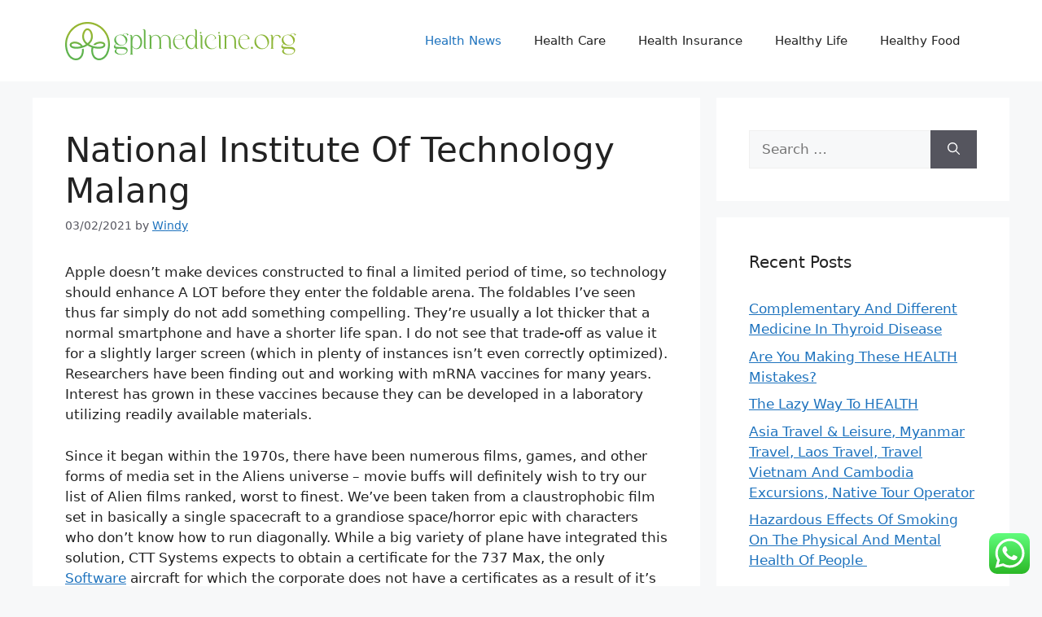

--- FILE ---
content_type: text/html; charset=UTF-8
request_url: https://gplmedicine.org/national-institute-of-technology-malang.html
body_size: 16646
content:
<!DOCTYPE html>
<html lang="en-US">
<head>
	<meta charset="UTF-8">
	<title>National Institute Of Technology Malang - GM</title>
<meta name="viewport" content="width=device-width, initial-scale=1"><meta name="dc.title" content="National Institute Of Technology Malang - GM">
<meta name="dc.description" content="Apple doesn&#039;t make devices constructed to final a limited period of time, so technology should enhance A LOT before they enter the foldable arena. The foldables I&#039;ve seen thus far simply do not add something compelling. They&#039;re usually a lot thicker that a normal smartphone and have a shorter life&hellip;">
<meta name="dc.relation" content="https://gplmedicine.org/national-institute-of-technology-malang.html">
<meta name="dc.source" content="https://gplmedicine.org">
<meta name="dc.language" content="en_US">
<meta name="description" content="Apple doesn&#039;t make devices constructed to final a limited period of time, so technology should enhance A LOT before they enter the foldable arena. The foldables I&#039;ve seen thus far simply do not add something compelling. They&#039;re usually a lot thicker that a normal smartphone and have a shorter life&hellip;">
<meta name="robots" content="index, follow, max-snippet:-1, max-image-preview:large, max-video-preview:-1">
<link rel="canonical" href="https://gplmedicine.org/national-institute-of-technology-malang.html">
<meta property="og:url" content="https://gplmedicine.org/national-institute-of-technology-malang.html">
<meta property="og:site_name" content="GM">
<meta property="og:locale" content="en_US">
<meta property="og:type" content="article">
<meta property="article:author" content="">
<meta property="article:publisher" content="">
<meta property="article:section" content="Health News">
<meta property="article:tag" content="institute">
<meta property="article:tag" content="malang">
<meta property="article:tag" content="national">
<meta property="article:tag" content="technology">
<meta property="og:title" content="National Institute Of Technology Malang - GM">
<meta property="og:description" content="Apple doesn&#039;t make devices constructed to final a limited period of time, so technology should enhance A LOT before they enter the foldable arena. The foldables I&#039;ve seen thus far simply do not add something compelling. They&#039;re usually a lot thicker that a normal smartphone and have a shorter life&hellip;">
<meta property="fb:pages" content="">
<meta property="fb:admins" content="">
<meta property="fb:app_id" content="">
<meta name="twitter:card" content="summary">
<meta name="twitter:site" content="">
<meta name="twitter:creator" content="">
<meta name="twitter:title" content="National Institute Of Technology Malang - GM">
<meta name="twitter:description" content="Apple doesn&#039;t make devices constructed to final a limited period of time, so technology should enhance A LOT before they enter the foldable arena. The foldables I&#039;ve seen thus far simply do not add something compelling. They&#039;re usually a lot thicker that a normal smartphone and have a shorter life&hellip;">
<link rel="alternate" type="application/rss+xml" title="GM &raquo; Feed" href="https://gplmedicine.org/feed" />
<link rel="alternate" title="oEmbed (JSON)" type="application/json+oembed" href="https://gplmedicine.org/wp-json/oembed/1.0/embed?url=https%3A%2F%2Fgplmedicine.org%2Fnational-institute-of-technology-malang.html" />
<link rel="alternate" title="oEmbed (XML)" type="text/xml+oembed" href="https://gplmedicine.org/wp-json/oembed/1.0/embed?url=https%3A%2F%2Fgplmedicine.org%2Fnational-institute-of-technology-malang.html&#038;format=xml" />
<style id='wp-img-auto-sizes-contain-inline-css'>
img:is([sizes=auto i],[sizes^="auto," i]){contain-intrinsic-size:3000px 1500px}
/*# sourceURL=wp-img-auto-sizes-contain-inline-css */
</style>

<link rel='stylesheet' id='ht_ctc_main_css-css' href='https://gplmedicine.org/wp-content/plugins/click-to-chat-for-whatsapp/new/inc/assets/css/main.css?ver=4.36' media='all' />
<style id='wp-emoji-styles-inline-css'>

	img.wp-smiley, img.emoji {
		display: inline !important;
		border: none !important;
		box-shadow: none !important;
		height: 1em !important;
		width: 1em !important;
		margin: 0 0.07em !important;
		vertical-align: -0.1em !important;
		background: none !important;
		padding: 0 !important;
	}
/*# sourceURL=wp-emoji-styles-inline-css */
</style>
<link rel='stylesheet' id='wp-block-library-css' href='https://gplmedicine.org/wp-includes/css/dist/block-library/style.min.css?ver=6.9' media='all' />
<style id='global-styles-inline-css'>
:root{--wp--preset--aspect-ratio--square: 1;--wp--preset--aspect-ratio--4-3: 4/3;--wp--preset--aspect-ratio--3-4: 3/4;--wp--preset--aspect-ratio--3-2: 3/2;--wp--preset--aspect-ratio--2-3: 2/3;--wp--preset--aspect-ratio--16-9: 16/9;--wp--preset--aspect-ratio--9-16: 9/16;--wp--preset--color--black: #000000;--wp--preset--color--cyan-bluish-gray: #abb8c3;--wp--preset--color--white: #ffffff;--wp--preset--color--pale-pink: #f78da7;--wp--preset--color--vivid-red: #cf2e2e;--wp--preset--color--luminous-vivid-orange: #ff6900;--wp--preset--color--luminous-vivid-amber: #fcb900;--wp--preset--color--light-green-cyan: #7bdcb5;--wp--preset--color--vivid-green-cyan: #00d084;--wp--preset--color--pale-cyan-blue: #8ed1fc;--wp--preset--color--vivid-cyan-blue: #0693e3;--wp--preset--color--vivid-purple: #9b51e0;--wp--preset--color--contrast: var(--contrast);--wp--preset--color--contrast-2: var(--contrast-2);--wp--preset--color--contrast-3: var(--contrast-3);--wp--preset--color--base: var(--base);--wp--preset--color--base-2: var(--base-2);--wp--preset--color--base-3: var(--base-3);--wp--preset--color--accent: var(--accent);--wp--preset--gradient--vivid-cyan-blue-to-vivid-purple: linear-gradient(135deg,rgb(6,147,227) 0%,rgb(155,81,224) 100%);--wp--preset--gradient--light-green-cyan-to-vivid-green-cyan: linear-gradient(135deg,rgb(122,220,180) 0%,rgb(0,208,130) 100%);--wp--preset--gradient--luminous-vivid-amber-to-luminous-vivid-orange: linear-gradient(135deg,rgb(252,185,0) 0%,rgb(255,105,0) 100%);--wp--preset--gradient--luminous-vivid-orange-to-vivid-red: linear-gradient(135deg,rgb(255,105,0) 0%,rgb(207,46,46) 100%);--wp--preset--gradient--very-light-gray-to-cyan-bluish-gray: linear-gradient(135deg,rgb(238,238,238) 0%,rgb(169,184,195) 100%);--wp--preset--gradient--cool-to-warm-spectrum: linear-gradient(135deg,rgb(74,234,220) 0%,rgb(151,120,209) 20%,rgb(207,42,186) 40%,rgb(238,44,130) 60%,rgb(251,105,98) 80%,rgb(254,248,76) 100%);--wp--preset--gradient--blush-light-purple: linear-gradient(135deg,rgb(255,206,236) 0%,rgb(152,150,240) 100%);--wp--preset--gradient--blush-bordeaux: linear-gradient(135deg,rgb(254,205,165) 0%,rgb(254,45,45) 50%,rgb(107,0,62) 100%);--wp--preset--gradient--luminous-dusk: linear-gradient(135deg,rgb(255,203,112) 0%,rgb(199,81,192) 50%,rgb(65,88,208) 100%);--wp--preset--gradient--pale-ocean: linear-gradient(135deg,rgb(255,245,203) 0%,rgb(182,227,212) 50%,rgb(51,167,181) 100%);--wp--preset--gradient--electric-grass: linear-gradient(135deg,rgb(202,248,128) 0%,rgb(113,206,126) 100%);--wp--preset--gradient--midnight: linear-gradient(135deg,rgb(2,3,129) 0%,rgb(40,116,252) 100%);--wp--preset--font-size--small: 13px;--wp--preset--font-size--medium: 20px;--wp--preset--font-size--large: 36px;--wp--preset--font-size--x-large: 42px;--wp--preset--spacing--20: 0.44rem;--wp--preset--spacing--30: 0.67rem;--wp--preset--spacing--40: 1rem;--wp--preset--spacing--50: 1.5rem;--wp--preset--spacing--60: 2.25rem;--wp--preset--spacing--70: 3.38rem;--wp--preset--spacing--80: 5.06rem;--wp--preset--shadow--natural: 6px 6px 9px rgba(0, 0, 0, 0.2);--wp--preset--shadow--deep: 12px 12px 50px rgba(0, 0, 0, 0.4);--wp--preset--shadow--sharp: 6px 6px 0px rgba(0, 0, 0, 0.2);--wp--preset--shadow--outlined: 6px 6px 0px -3px rgb(255, 255, 255), 6px 6px rgb(0, 0, 0);--wp--preset--shadow--crisp: 6px 6px 0px rgb(0, 0, 0);}:where(.is-layout-flex){gap: 0.5em;}:where(.is-layout-grid){gap: 0.5em;}body .is-layout-flex{display: flex;}.is-layout-flex{flex-wrap: wrap;align-items: center;}.is-layout-flex > :is(*, div){margin: 0;}body .is-layout-grid{display: grid;}.is-layout-grid > :is(*, div){margin: 0;}:where(.wp-block-columns.is-layout-flex){gap: 2em;}:where(.wp-block-columns.is-layout-grid){gap: 2em;}:where(.wp-block-post-template.is-layout-flex){gap: 1.25em;}:where(.wp-block-post-template.is-layout-grid){gap: 1.25em;}.has-black-color{color: var(--wp--preset--color--black) !important;}.has-cyan-bluish-gray-color{color: var(--wp--preset--color--cyan-bluish-gray) !important;}.has-white-color{color: var(--wp--preset--color--white) !important;}.has-pale-pink-color{color: var(--wp--preset--color--pale-pink) !important;}.has-vivid-red-color{color: var(--wp--preset--color--vivid-red) !important;}.has-luminous-vivid-orange-color{color: var(--wp--preset--color--luminous-vivid-orange) !important;}.has-luminous-vivid-amber-color{color: var(--wp--preset--color--luminous-vivid-amber) !important;}.has-light-green-cyan-color{color: var(--wp--preset--color--light-green-cyan) !important;}.has-vivid-green-cyan-color{color: var(--wp--preset--color--vivid-green-cyan) !important;}.has-pale-cyan-blue-color{color: var(--wp--preset--color--pale-cyan-blue) !important;}.has-vivid-cyan-blue-color{color: var(--wp--preset--color--vivid-cyan-blue) !important;}.has-vivid-purple-color{color: var(--wp--preset--color--vivid-purple) !important;}.has-black-background-color{background-color: var(--wp--preset--color--black) !important;}.has-cyan-bluish-gray-background-color{background-color: var(--wp--preset--color--cyan-bluish-gray) !important;}.has-white-background-color{background-color: var(--wp--preset--color--white) !important;}.has-pale-pink-background-color{background-color: var(--wp--preset--color--pale-pink) !important;}.has-vivid-red-background-color{background-color: var(--wp--preset--color--vivid-red) !important;}.has-luminous-vivid-orange-background-color{background-color: var(--wp--preset--color--luminous-vivid-orange) !important;}.has-luminous-vivid-amber-background-color{background-color: var(--wp--preset--color--luminous-vivid-amber) !important;}.has-light-green-cyan-background-color{background-color: var(--wp--preset--color--light-green-cyan) !important;}.has-vivid-green-cyan-background-color{background-color: var(--wp--preset--color--vivid-green-cyan) !important;}.has-pale-cyan-blue-background-color{background-color: var(--wp--preset--color--pale-cyan-blue) !important;}.has-vivid-cyan-blue-background-color{background-color: var(--wp--preset--color--vivid-cyan-blue) !important;}.has-vivid-purple-background-color{background-color: var(--wp--preset--color--vivid-purple) !important;}.has-black-border-color{border-color: var(--wp--preset--color--black) !important;}.has-cyan-bluish-gray-border-color{border-color: var(--wp--preset--color--cyan-bluish-gray) !important;}.has-white-border-color{border-color: var(--wp--preset--color--white) !important;}.has-pale-pink-border-color{border-color: var(--wp--preset--color--pale-pink) !important;}.has-vivid-red-border-color{border-color: var(--wp--preset--color--vivid-red) !important;}.has-luminous-vivid-orange-border-color{border-color: var(--wp--preset--color--luminous-vivid-orange) !important;}.has-luminous-vivid-amber-border-color{border-color: var(--wp--preset--color--luminous-vivid-amber) !important;}.has-light-green-cyan-border-color{border-color: var(--wp--preset--color--light-green-cyan) !important;}.has-vivid-green-cyan-border-color{border-color: var(--wp--preset--color--vivid-green-cyan) !important;}.has-pale-cyan-blue-border-color{border-color: var(--wp--preset--color--pale-cyan-blue) !important;}.has-vivid-cyan-blue-border-color{border-color: var(--wp--preset--color--vivid-cyan-blue) !important;}.has-vivid-purple-border-color{border-color: var(--wp--preset--color--vivid-purple) !important;}.has-vivid-cyan-blue-to-vivid-purple-gradient-background{background: var(--wp--preset--gradient--vivid-cyan-blue-to-vivid-purple) !important;}.has-light-green-cyan-to-vivid-green-cyan-gradient-background{background: var(--wp--preset--gradient--light-green-cyan-to-vivid-green-cyan) !important;}.has-luminous-vivid-amber-to-luminous-vivid-orange-gradient-background{background: var(--wp--preset--gradient--luminous-vivid-amber-to-luminous-vivid-orange) !important;}.has-luminous-vivid-orange-to-vivid-red-gradient-background{background: var(--wp--preset--gradient--luminous-vivid-orange-to-vivid-red) !important;}.has-very-light-gray-to-cyan-bluish-gray-gradient-background{background: var(--wp--preset--gradient--very-light-gray-to-cyan-bluish-gray) !important;}.has-cool-to-warm-spectrum-gradient-background{background: var(--wp--preset--gradient--cool-to-warm-spectrum) !important;}.has-blush-light-purple-gradient-background{background: var(--wp--preset--gradient--blush-light-purple) !important;}.has-blush-bordeaux-gradient-background{background: var(--wp--preset--gradient--blush-bordeaux) !important;}.has-luminous-dusk-gradient-background{background: var(--wp--preset--gradient--luminous-dusk) !important;}.has-pale-ocean-gradient-background{background: var(--wp--preset--gradient--pale-ocean) !important;}.has-electric-grass-gradient-background{background: var(--wp--preset--gradient--electric-grass) !important;}.has-midnight-gradient-background{background: var(--wp--preset--gradient--midnight) !important;}.has-small-font-size{font-size: var(--wp--preset--font-size--small) !important;}.has-medium-font-size{font-size: var(--wp--preset--font-size--medium) !important;}.has-large-font-size{font-size: var(--wp--preset--font-size--large) !important;}.has-x-large-font-size{font-size: var(--wp--preset--font-size--x-large) !important;}
/*# sourceURL=global-styles-inline-css */
</style>

<style id='classic-theme-styles-inline-css'>
/*! This file is auto-generated */
.wp-block-button__link{color:#fff;background-color:#32373c;border-radius:9999px;box-shadow:none;text-decoration:none;padding:calc(.667em + 2px) calc(1.333em + 2px);font-size:1.125em}.wp-block-file__button{background:#32373c;color:#fff;text-decoration:none}
/*# sourceURL=/wp-includes/css/classic-themes.min.css */
</style>
<link rel='stylesheet' id='generate-style-css' href='https://gplmedicine.org/wp-content/themes/generatepress/assets/css/main.min.css?ver=3.6.1' media='all' />
<style id='generate-style-inline-css'>
body{background-color:var(--base-2);color:var(--contrast);}a{color:var(--accent);}a{text-decoration:underline;}.entry-title a, .site-branding a, a.button, .wp-block-button__link, .main-navigation a{text-decoration:none;}a:hover, a:focus, a:active{color:var(--contrast);}.wp-block-group__inner-container{max-width:1200px;margin-left:auto;margin-right:auto;}:root{--contrast:#222222;--contrast-2:#575760;--contrast-3:#b2b2be;--base:#f0f0f0;--base-2:#f7f8f9;--base-3:#ffffff;--accent:#1e73be;}:root .has-contrast-color{color:var(--contrast);}:root .has-contrast-background-color{background-color:var(--contrast);}:root .has-contrast-2-color{color:var(--contrast-2);}:root .has-contrast-2-background-color{background-color:var(--contrast-2);}:root .has-contrast-3-color{color:var(--contrast-3);}:root .has-contrast-3-background-color{background-color:var(--contrast-3);}:root .has-base-color{color:var(--base);}:root .has-base-background-color{background-color:var(--base);}:root .has-base-2-color{color:var(--base-2);}:root .has-base-2-background-color{background-color:var(--base-2);}:root .has-base-3-color{color:var(--base-3);}:root .has-base-3-background-color{background-color:var(--base-3);}:root .has-accent-color{color:var(--accent);}:root .has-accent-background-color{background-color:var(--accent);}.top-bar{background-color:#636363;color:#ffffff;}.top-bar a{color:#ffffff;}.top-bar a:hover{color:#303030;}.site-header{background-color:var(--base-3);}.main-title a,.main-title a:hover{color:var(--contrast);}.site-description{color:var(--contrast-2);}.mobile-menu-control-wrapper .menu-toggle,.mobile-menu-control-wrapper .menu-toggle:hover,.mobile-menu-control-wrapper .menu-toggle:focus,.has-inline-mobile-toggle #site-navigation.toggled{background-color:rgba(0, 0, 0, 0.02);}.main-navigation,.main-navigation ul ul{background-color:var(--base-3);}.main-navigation .main-nav ul li a, .main-navigation .menu-toggle, .main-navigation .menu-bar-items{color:var(--contrast);}.main-navigation .main-nav ul li:not([class*="current-menu-"]):hover > a, .main-navigation .main-nav ul li:not([class*="current-menu-"]):focus > a, .main-navigation .main-nav ul li.sfHover:not([class*="current-menu-"]) > a, .main-navigation .menu-bar-item:hover > a, .main-navigation .menu-bar-item.sfHover > a{color:var(--accent);}button.menu-toggle:hover,button.menu-toggle:focus{color:var(--contrast);}.main-navigation .main-nav ul li[class*="current-menu-"] > a{color:var(--accent);}.navigation-search input[type="search"],.navigation-search input[type="search"]:active, .navigation-search input[type="search"]:focus, .main-navigation .main-nav ul li.search-item.active > a, .main-navigation .menu-bar-items .search-item.active > a{color:var(--accent);}.main-navigation ul ul{background-color:var(--base);}.separate-containers .inside-article, .separate-containers .comments-area, .separate-containers .page-header, .one-container .container, .separate-containers .paging-navigation, .inside-page-header{background-color:var(--base-3);}.entry-title a{color:var(--contrast);}.entry-title a:hover{color:var(--contrast-2);}.entry-meta{color:var(--contrast-2);}.sidebar .widget{background-color:var(--base-3);}.footer-widgets{background-color:var(--base-3);}.site-info{background-color:var(--base-3);}input[type="text"],input[type="email"],input[type="url"],input[type="password"],input[type="search"],input[type="tel"],input[type="number"],textarea,select{color:var(--contrast);background-color:var(--base-2);border-color:var(--base);}input[type="text"]:focus,input[type="email"]:focus,input[type="url"]:focus,input[type="password"]:focus,input[type="search"]:focus,input[type="tel"]:focus,input[type="number"]:focus,textarea:focus,select:focus{color:var(--contrast);background-color:var(--base-2);border-color:var(--contrast-3);}button,html input[type="button"],input[type="reset"],input[type="submit"],a.button,a.wp-block-button__link:not(.has-background){color:#ffffff;background-color:#55555e;}button:hover,html input[type="button"]:hover,input[type="reset"]:hover,input[type="submit"]:hover,a.button:hover,button:focus,html input[type="button"]:focus,input[type="reset"]:focus,input[type="submit"]:focus,a.button:focus,a.wp-block-button__link:not(.has-background):active,a.wp-block-button__link:not(.has-background):focus,a.wp-block-button__link:not(.has-background):hover{color:#ffffff;background-color:#3f4047;}a.generate-back-to-top{background-color:rgba( 0,0,0,0.4 );color:#ffffff;}a.generate-back-to-top:hover,a.generate-back-to-top:focus{background-color:rgba( 0,0,0,0.6 );color:#ffffff;}:root{--gp-search-modal-bg-color:var(--base-3);--gp-search-modal-text-color:var(--contrast);--gp-search-modal-overlay-bg-color:rgba(0,0,0,0.2);}@media (max-width:768px){.main-navigation .menu-bar-item:hover > a, .main-navigation .menu-bar-item.sfHover > a{background:none;color:var(--contrast);}}.nav-below-header .main-navigation .inside-navigation.grid-container, .nav-above-header .main-navigation .inside-navigation.grid-container{padding:0px 20px 0px 20px;}.site-main .wp-block-group__inner-container{padding:40px;}.separate-containers .paging-navigation{padding-top:20px;padding-bottom:20px;}.entry-content .alignwide, body:not(.no-sidebar) .entry-content .alignfull{margin-left:-40px;width:calc(100% + 80px);max-width:calc(100% + 80px);}.rtl .menu-item-has-children .dropdown-menu-toggle{padding-left:20px;}.rtl .main-navigation .main-nav ul li.menu-item-has-children > a{padding-right:20px;}@media (max-width:768px){.separate-containers .inside-article, .separate-containers .comments-area, .separate-containers .page-header, .separate-containers .paging-navigation, .one-container .site-content, .inside-page-header{padding:30px;}.site-main .wp-block-group__inner-container{padding:30px;}.inside-top-bar{padding-right:30px;padding-left:30px;}.inside-header{padding-right:30px;padding-left:30px;}.widget-area .widget{padding-top:30px;padding-right:30px;padding-bottom:30px;padding-left:30px;}.footer-widgets-container{padding-top:30px;padding-right:30px;padding-bottom:30px;padding-left:30px;}.inside-site-info{padding-right:30px;padding-left:30px;}.entry-content .alignwide, body:not(.no-sidebar) .entry-content .alignfull{margin-left:-30px;width:calc(100% + 60px);max-width:calc(100% + 60px);}.one-container .site-main .paging-navigation{margin-bottom:20px;}}/* End cached CSS */.is-right-sidebar{width:30%;}.is-left-sidebar{width:30%;}.site-content .content-area{width:70%;}@media (max-width:768px){.main-navigation .menu-toggle,.sidebar-nav-mobile:not(#sticky-placeholder){display:block;}.main-navigation ul,.gen-sidebar-nav,.main-navigation:not(.slideout-navigation):not(.toggled) .main-nav > ul,.has-inline-mobile-toggle #site-navigation .inside-navigation > *:not(.navigation-search):not(.main-nav){display:none;}.nav-align-right .inside-navigation,.nav-align-center .inside-navigation{justify-content:space-between;}.has-inline-mobile-toggle .mobile-menu-control-wrapper{display:flex;flex-wrap:wrap;}.has-inline-mobile-toggle .inside-header{flex-direction:row;text-align:left;flex-wrap:wrap;}.has-inline-mobile-toggle .header-widget,.has-inline-mobile-toggle #site-navigation{flex-basis:100%;}.nav-float-left .has-inline-mobile-toggle #site-navigation{order:10;}}
/*# sourceURL=generate-style-inline-css */
</style>
<script src="https://gplmedicine.org/wp-includes/js/jquery/jquery.min.js?ver=3.7.1" id="jquery-core-js"></script>
<script src="https://gplmedicine.org/wp-includes/js/jquery/jquery-migrate.min.js?ver=3.4.1" id="jquery-migrate-js"></script>
<link rel="https://api.w.org/" href="https://gplmedicine.org/wp-json/" /><link rel="alternate" title="JSON" type="application/json" href="https://gplmedicine.org/wp-json/wp/v2/posts/31516" /><link rel="EditURI" type="application/rsd+xml" title="RSD" href="https://gplmedicine.org/xmlrpc.php?rsd" />
<meta name="generator" content="WordPress 6.9" />
<link rel='shortlink' href='https://gplmedicine.org/?p=31516' />
<link rel="icon" href="https://gplmedicine.org/wp-content/uploads/2024/11/gplmedicine.org-Icon.png" sizes="32x32" />
<link rel="icon" href="https://gplmedicine.org/wp-content/uploads/2024/11/gplmedicine.org-Icon.png" sizes="192x192" />
<link rel="apple-touch-icon" href="https://gplmedicine.org/wp-content/uploads/2024/11/gplmedicine.org-Icon.png" />
<meta name="msapplication-TileImage" content="https://gplmedicine.org/wp-content/uploads/2024/11/gplmedicine.org-Icon.png" />
</head>

<body class="wp-singular post-template-default single single-post postid-31516 single-format-standard wp-custom-logo wp-embed-responsive wp-theme-generatepress right-sidebar nav-float-right separate-containers header-aligned-left dropdown-hover" itemtype="https://schema.org/Blog" itemscope>
	<a class="screen-reader-text skip-link" href="#content" title="Skip to content">Skip to content</a>		<header class="site-header has-inline-mobile-toggle" id="masthead" aria-label="Site"  itemtype="https://schema.org/WPHeader" itemscope>
			<div class="inside-header grid-container">
				<div class="site-logo">
					<a href="https://gplmedicine.org/" rel="home">
						<img  class="header-image is-logo-image" alt="GM" src="https://gplmedicine.org/wp-content/uploads/2024/11/gplmedicine.org-Logo.png" width="284" height="47" />
					</a>
				</div>	<nav class="main-navigation mobile-menu-control-wrapper" id="mobile-menu-control-wrapper" aria-label="Mobile Toggle">
				<button data-nav="site-navigation" class="menu-toggle" aria-controls="primary-menu" aria-expanded="false">
			<span class="gp-icon icon-menu-bars"><svg viewBox="0 0 512 512" aria-hidden="true" xmlns="http://www.w3.org/2000/svg" width="1em" height="1em"><path d="M0 96c0-13.255 10.745-24 24-24h464c13.255 0 24 10.745 24 24s-10.745 24-24 24H24c-13.255 0-24-10.745-24-24zm0 160c0-13.255 10.745-24 24-24h464c13.255 0 24 10.745 24 24s-10.745 24-24 24H24c-13.255 0-24-10.745-24-24zm0 160c0-13.255 10.745-24 24-24h464c13.255 0 24 10.745 24 24s-10.745 24-24 24H24c-13.255 0-24-10.745-24-24z" /></svg><svg viewBox="0 0 512 512" aria-hidden="true" xmlns="http://www.w3.org/2000/svg" width="1em" height="1em"><path d="M71.029 71.029c9.373-9.372 24.569-9.372 33.942 0L256 222.059l151.029-151.03c9.373-9.372 24.569-9.372 33.942 0 9.372 9.373 9.372 24.569 0 33.942L289.941 256l151.03 151.029c9.372 9.373 9.372 24.569 0 33.942-9.373 9.372-24.569 9.372-33.942 0L256 289.941l-151.029 151.03c-9.373 9.372-24.569 9.372-33.942 0-9.372-9.373-9.372-24.569 0-33.942L222.059 256 71.029 104.971c-9.372-9.373-9.372-24.569 0-33.942z" /></svg></span><span class="screen-reader-text">Menu</span>		</button>
	</nav>
			<nav class="main-navigation sub-menu-right" id="site-navigation" aria-label="Primary"  itemtype="https://schema.org/SiteNavigationElement" itemscope>
			<div class="inside-navigation grid-container">
								<button class="menu-toggle" aria-controls="primary-menu" aria-expanded="false">
					<span class="gp-icon icon-menu-bars"><svg viewBox="0 0 512 512" aria-hidden="true" xmlns="http://www.w3.org/2000/svg" width="1em" height="1em"><path d="M0 96c0-13.255 10.745-24 24-24h464c13.255 0 24 10.745 24 24s-10.745 24-24 24H24c-13.255 0-24-10.745-24-24zm0 160c0-13.255 10.745-24 24-24h464c13.255 0 24 10.745 24 24s-10.745 24-24 24H24c-13.255 0-24-10.745-24-24zm0 160c0-13.255 10.745-24 24-24h464c13.255 0 24 10.745 24 24s-10.745 24-24 24H24c-13.255 0-24-10.745-24-24z" /></svg><svg viewBox="0 0 512 512" aria-hidden="true" xmlns="http://www.w3.org/2000/svg" width="1em" height="1em"><path d="M71.029 71.029c9.373-9.372 24.569-9.372 33.942 0L256 222.059l151.029-151.03c9.373-9.372 24.569-9.372 33.942 0 9.372 9.373 9.372 24.569 0 33.942L289.941 256l151.03 151.029c9.372 9.373 9.372 24.569 0 33.942-9.373 9.372-24.569 9.372-33.942 0L256 289.941l-151.029 151.03c-9.373 9.372-24.569 9.372-33.942 0-9.372-9.373-9.372-24.569 0-33.942L222.059 256 71.029 104.971c-9.372-9.373-9.372-24.569 0-33.942z" /></svg></span><span class="mobile-menu">Menu</span>				</button>
				<div id="primary-menu" class="main-nav"><ul id="menu-secondary-menu" class=" menu sf-menu"><li id="menu-item-10011475" class="menu-item menu-item-type-taxonomy menu-item-object-category current-post-ancestor current-menu-parent current-post-parent menu-item-10011475"><a href="https://gplmedicine.org/category/health-news">Health News</a></li>
<li id="menu-item-10011476" class="menu-item menu-item-type-taxonomy menu-item-object-category menu-item-10011476"><a href="https://gplmedicine.org/category/health-care">Health Care</a></li>
<li id="menu-item-10011477" class="menu-item menu-item-type-taxonomy menu-item-object-category menu-item-10011477"><a href="https://gplmedicine.org/category/health-insurance">Health Insurance</a></li>
<li id="menu-item-10011478" class="menu-item menu-item-type-taxonomy menu-item-object-category menu-item-10011478"><a href="https://gplmedicine.org/category/healthy-life">Healthy Life</a></li>
<li id="menu-item-10011479" class="menu-item menu-item-type-taxonomy menu-item-object-category menu-item-10011479"><a href="https://gplmedicine.org/category/healthy-food">Healthy Food</a></li>
</ul></div>			</div>
		</nav>
					</div>
		</header>
		
	<div class="site grid-container container hfeed" id="page">
				<div class="site-content" id="content">
			
	<div class="content-area" id="primary">
		<main class="site-main" id="main">
			
<article id="post-31516" class="post-31516 post type-post status-publish format-standard hentry category-health-news tag-institute tag-malang tag-national tag-technology" itemtype="https://schema.org/CreativeWork" itemscope>
	<div class="inside-article">
					<header class="entry-header">
				<h1 class="entry-title" itemprop="headline">National Institute Of Technology Malang</h1>		<div class="entry-meta">
			<span class="posted-on"><time class="updated" datetime="2023-02-07T11:50:41+07:00" itemprop="dateModified">07/02/2023</time><time class="entry-date published" datetime="2021-02-03T21:38:23+07:00" itemprop="datePublished">03/02/2021</time></span> <span class="byline">by <span class="author vcard" itemprop="author" itemtype="https://schema.org/Person" itemscope><a class="url fn n" href="https://gplmedicine.org/author/windy" title="View all posts by Windy" rel="author" itemprop="url"><span class="author-name" itemprop="name">Windy</span></a></span></span> 		</div>
					</header>
			
		<div class="entry-content" itemprop="text">
			<p>Apple doesn&#8217;t make devices constructed to final a limited period of time, so technology should enhance A LOT before they enter the foldable arena. The foldables I&#8217;ve seen thus far simply do not add something compelling. They&#8217;re usually a lot thicker that a normal smartphone and have a shorter life span. I do not see that trade-off as value it for a slightly larger screen (which in plenty of instances isn&#8217;t even correctly optimized). Researchers have been finding out and working with mRNA vaccines for many years. Interest has grown in these vaccines because they can be developed in a laboratory utilizing readily available materials.</p>
<p>Since it began within the 1970s, there have been numerous films, games, and other forms of media set in the Aliens universe – movie buffs will definitely wish to try our list of Alien films ranked, worst to finest. We’ve been taken from a claustrophobic film set in basically a single spacecraft to a grandiose space/horror epic with characters who don’t know how to run diagonally. While a big variety of plane have integrated this solution, CTT Systems expects to obtain a certificate for the 737 Max, the only <a href="https://www.cursos-programatium.com">Software</a> aircraft for which the corporate does not have a certificates as a result of it&#8217;s currently grounded. Discover our full line of avionics, featuring industry-leading technology and infinite possibilities. From probably the most advanced flight decks to transportable navigators and everything in between, Garmin is modernising the way you fly. Track exercise, golf, swim, hike, cycle, run and extra with products made to keep up along with your way of life.</p>
<p>Gain entry to famend college, high-tech amenities, difficult projects, and the sources you should advance your profession and analysis what matters &#8211; right here and across the globe. Free entry to Adobe’s Creative Cloud merchandise when you research at Swinburne will upgrade what’s second nature to you, into first. Come see us to learn how our scholar help providers may help you succeed, get one-on-one recommendation from course specialists and take a tour of our campus. To turn into an internationally acclaimed institution of higher learning that can serve as a supply of knowledge and experience for the society and be a most well-liked vacation spot for undergraduate and graduate studies. Every school, workers and pupil of NIT Rourkela is passionately dedicated to the mission of creating India a world leader in technology and science, and nurtures this commitment with honesty, onerous work and group spirit. Visit the alumni pages for the newest news, alumni events and activities, career assist, special alumni reductions and networking and coaching opportunities.</p>
<p>Health care shares additionally helped drag down the benchmark S&#038;P 500 index, outweighing positive aspects by banks, vitality firms and different sectors. The S&#038;P 500 slipped 0.1{2d8c17bafba5507d608fc07a6c2b8e5320905e8b2368c36333b09f6ba4193dc7} after wobbling between gains and losses for much of the day. The Dow Jones Industrial Average additionally gave up an early gain, shedding zero.5{2d8c17bafba5507d608fc07a6c2b8e5320905e8b2368c36333b09f6ba4193dc7}. The tech-heavy Nasdaq fell zero.1{2d8c17bafba5507d608fc07a6c2b8e5320905e8b2368c36333b09f6ba4193dc7} a day after posting its largest drop in nearly a 12 months. Rossi and his group are doubling down on that prediction as 5G and the brand new Wi-Fi 6 standard allow even faster connection speeds. Rossi said gadget manufacturers will continue to pack extra antennas into new linked merchandise leading to raised efficiency in smaller kind elements.</p>
<p>We suggest applying a minimum of four months earlier than your current permission expires. If you want an ATAS certificate as a visitor, you wouldn&#8217;t have to obtain this before making use of for a visa however you must get hold of it earlier than travelling to the UK. The HEI/research institute should examine the ATAS certificates before allowing the research to start, and if this is not supplied you&#8217;ll not be permitted on-site. Transnational programs may be subject to UK Export Control Legislation. If you’re within the strategy of applying for asylum in the UK, you must apply for an ATAS certificates to review within the UK. You should make a remark of when your permission to enter into the UK is because of expire, to allow sufficient time to finish your ATAS and permission to remain purposes earlier than your current permission expires.</p>
		</div>

				<footer class="entry-meta" aria-label="Entry meta">
			<span class="cat-links"><span class="gp-icon icon-categories"><svg viewBox="0 0 512 512" aria-hidden="true" xmlns="http://www.w3.org/2000/svg" width="1em" height="1em"><path d="M0 112c0-26.51 21.49-48 48-48h110.014a48 48 0 0143.592 27.907l12.349 26.791A16 16 0 00228.486 128H464c26.51 0 48 21.49 48 48v224c0 26.51-21.49 48-48 48H48c-26.51 0-48-21.49-48-48V112z" /></svg></span><span class="screen-reader-text">Categories </span><a href="https://gplmedicine.org/category/health-news" rel="category tag">Health News</a></span> <span class="tags-links"><span class="gp-icon icon-tags"><svg viewBox="0 0 512 512" aria-hidden="true" xmlns="http://www.w3.org/2000/svg" width="1em" height="1em"><path d="M20 39.5c-8.836 0-16 7.163-16 16v176c0 4.243 1.686 8.313 4.687 11.314l224 224c6.248 6.248 16.378 6.248 22.626 0l176-176c6.244-6.244 6.25-16.364.013-22.615l-223.5-224A15.999 15.999 0 00196.5 39.5H20zm56 96c0-13.255 10.745-24 24-24s24 10.745 24 24-10.745 24-24 24-24-10.745-24-24z"/><path d="M259.515 43.015c4.686-4.687 12.284-4.687 16.97 0l228 228c4.686 4.686 4.686 12.284 0 16.97l-180 180c-4.686 4.687-12.284 4.687-16.97 0-4.686-4.686-4.686-12.284 0-16.97L479.029 279.5 259.515 59.985c-4.686-4.686-4.686-12.284 0-16.97z" /></svg></span><span class="screen-reader-text">Tags </span><a href="https://gplmedicine.org/tag/institute" rel="tag">institute</a>, <a href="https://gplmedicine.org/tag/malang" rel="tag">malang</a>, <a href="https://gplmedicine.org/tag/national" rel="tag">national</a>, <a href="https://gplmedicine.org/tag/technology" rel="tag">technology</a></span> 		<nav id="nav-below" class="post-navigation" aria-label="Posts">
			<div class="nav-previous"><span class="gp-icon icon-arrow-left"><svg viewBox="0 0 192 512" aria-hidden="true" xmlns="http://www.w3.org/2000/svg" width="1em" height="1em" fill-rule="evenodd" clip-rule="evenodd" stroke-linejoin="round" stroke-miterlimit="1.414"><path d="M178.425 138.212c0 2.265-1.133 4.813-2.832 6.512L64.276 256.001l111.317 111.277c1.7 1.7 2.832 4.247 2.832 6.513 0 2.265-1.133 4.813-2.832 6.512L161.43 394.46c-1.7 1.7-4.249 2.832-6.514 2.832-2.266 0-4.816-1.133-6.515-2.832L16.407 262.514c-1.699-1.7-2.832-4.248-2.832-6.513 0-2.265 1.133-4.813 2.832-6.512l131.994-131.947c1.7-1.699 4.249-2.831 6.515-2.831 2.265 0 4.815 1.132 6.514 2.831l14.163 14.157c1.7 1.7 2.832 3.965 2.832 6.513z" fill-rule="nonzero" /></svg></span><span class="prev"><a href="https://gplmedicine.org/baptist-health-clinic-at-walgreens.html" rel="prev">Baptist Health Clinic At Walgreens</a></span></div><div class="nav-next"><span class="gp-icon icon-arrow-right"><svg viewBox="0 0 192 512" aria-hidden="true" xmlns="http://www.w3.org/2000/svg" width="1em" height="1em" fill-rule="evenodd" clip-rule="evenodd" stroke-linejoin="round" stroke-miterlimit="1.414"><path d="M178.425 256.001c0 2.266-1.133 4.815-2.832 6.515L43.599 394.509c-1.7 1.7-4.248 2.833-6.514 2.833s-4.816-1.133-6.515-2.833l-14.163-14.162c-1.699-1.7-2.832-3.966-2.832-6.515 0-2.266 1.133-4.815 2.832-6.515l111.317-111.316L16.407 144.685c-1.699-1.7-2.832-4.249-2.832-6.515s1.133-4.815 2.832-6.515l14.163-14.162c1.7-1.7 4.249-2.833 6.515-2.833s4.815 1.133 6.514 2.833l131.994 131.993c1.7 1.7 2.832 4.249 2.832 6.515z" fill-rule="nonzero" /></svg></span><span class="next"><a href="https://gplmedicine.org/dont-health-unless-you-use-these-10-tools.html" rel="next">Don&#8217;t HEALTH Unless You Use These 10 Tools</a></span></div>		</nav>
				</footer>
			</div>
</article>
		</main>
	</div>

	<div class="widget-area sidebar is-right-sidebar" id="right-sidebar">
	<div class="inside-right-sidebar">
		<aside id="search-2" class="widget inner-padding widget_search"><form method="get" class="search-form" action="https://gplmedicine.org/">
	<label>
		<span class="screen-reader-text">Search for:</span>
		<input type="search" class="search-field" placeholder="Search &hellip;" value="" name="s" title="Search for:">
	</label>
	<button class="search-submit" aria-label="Search"><span class="gp-icon icon-search"><svg viewBox="0 0 512 512" aria-hidden="true" xmlns="http://www.w3.org/2000/svg" width="1em" height="1em"><path fill-rule="evenodd" clip-rule="evenodd" d="M208 48c-88.366 0-160 71.634-160 160s71.634 160 160 160 160-71.634 160-160S296.366 48 208 48zM0 208C0 93.125 93.125 0 208 0s208 93.125 208 208c0 48.741-16.765 93.566-44.843 129.024l133.826 134.018c9.366 9.379 9.355 24.575-.025 33.941-9.379 9.366-24.575 9.355-33.941-.025L337.238 370.987C301.747 399.167 256.839 416 208 416 93.125 416 0 322.875 0 208z" /></svg></span></button></form>
</aside>
		<aside id="recent-posts-2" class="widget inner-padding widget_recent_entries">
		<h2 class="widget-title">Recent Posts</h2>
		<ul>
											<li>
					<a href="https://gplmedicine.org/complementary-and-different-medicine-in-thyroid-disease.html">Complementary And Different Medicine In Thyroid Disease</a>
									</li>
											<li>
					<a href="https://gplmedicine.org/are-you-making-these-health-mistakes.html">Are You Making These HEALTH Mistakes?</a>
									</li>
											<li>
					<a href="https://gplmedicine.org/the-lazy-way-to-health.html">The Lazy Way To HEALTH</a>
									</li>
											<li>
					<a href="https://gplmedicine.org/asia-travel-leisure-myanmar-travel-laos-travel-travel-vietnam-and-cambodia-excursions-native-tour-operator.html">Asia Travel &#038; Leisure, Myanmar Travel, Laos Travel, Travel Vietnam And Cambodia Excursions, Native Tour Operator</a>
									</li>
											<li>
					<a href="https://gplmedicine.org/hazardous-effects-of-smoking-on-the-physical-and-mental-health-of-people.html">Hazardous Effects Of Smoking On The Physical And Mental Health Of People </a>
									</li>
					</ul>

		</aside><aside id="tag_cloud-2" class="widget inner-padding widget_tag_cloud"><h2 class="widget-title">Tags</h2><div class="tagcloud"><a href="https://gplmedicine.org/tag/ailments" class="tag-cloud-link tag-link-1156 tag-link-position-1" style="font-size: 8.1111111111111pt;" aria-label="ailments (30 items)">ailments</a>
<a href="https://gplmedicine.org/tag/alternative" class="tag-cloud-link tag-link-1166 tag-link-position-2" style="font-size: 10.666666666667pt;" aria-label="alternative (51 items)">alternative</a>
<a href="https://gplmedicine.org/tag/being" class="tag-cloud-link tag-link-1217 tag-link-position-3" style="font-size: 19.777777777778pt;" aria-label="being (346 items)">being</a>
<a href="https://gplmedicine.org/tag/business" class="tag-cloud-link tag-link-86 tag-link-position-4" style="font-size: 14.444444444444pt;" aria-label="business (114 items)">business</a>
<a href="https://gplmedicine.org/tag/charge" class="tag-cloud-link tag-link-498 tag-link-position-5" style="font-size: 10.333333333333pt;" aria-label="charge (48 items)">charge</a>
<a href="https://gplmedicine.org/tag/checker" class="tag-cloud-link tag-link-1273 tag-link-position-6" style="font-size: 12.888888888889pt;" aria-label="checker (82 items)">checker</a>
<a href="https://gplmedicine.org/tag/college" class="tag-cloud-link tag-link-799 tag-link-position-7" style="font-size: 8pt;" aria-label="college (29 items)">college</a>
<a href="https://gplmedicine.org/tag/common" class="tag-cloud-link tag-link-1308 tag-link-position-8" style="font-size: 9.8888888888889pt;" aria-label="common (44 items)">common</a>
<a href="https://gplmedicine.org/tag/conditions" class="tag-cloud-link tag-link-1317 tag-link-position-9" style="font-size: 9.5555555555556pt;" aria-label="conditions (41 items)">conditions</a>
<a href="https://gplmedicine.org/tag/defined" class="tag-cloud-link tag-link-1355 tag-link-position-10" style="font-size: 11.111111111111pt;" aria-label="defined (57 items)">defined</a>
<a href="https://gplmedicine.org/tag/department" class="tag-cloud-link tag-link-796 tag-link-position-11" style="font-size: 9.1111111111111pt;" aria-label="department (37 items)">department</a>
<a href="https://gplmedicine.org/tag/diseases" class="tag-cloud-link tag-link-1379 tag-link-position-12" style="font-size: 9.7777777777778pt;" aria-label="diseases (43 items)">diseases</a>
<a href="https://gplmedicine.org/tag/disorders" class="tag-cloud-link tag-link-1380 tag-link-position-13" style="font-size: 9.2222222222222pt;" aria-label="disorders (38 items)">disorders</a>
<a href="https://gplmedicine.org/tag/essential" class="tag-cloud-link tag-link-1423 tag-link-position-14" style="font-size: 10.666666666667pt;" aria-label="essential (51 items)">essential</a>
<a href="https://gplmedicine.org/tag/expertise" class="tag-cloud-link tag-link-1433 tag-link-position-15" style="font-size: 9pt;" aria-label="expertise (36 items)">expertise</a>
<a href="https://gplmedicine.org/tag/explained" class="tag-cloud-link tag-link-1436 tag-link-position-16" style="font-size: 10.444444444444pt;" aria-label="explained (49 items)">explained</a>
<a href="https://gplmedicine.org/tag/fashion" class="tag-cloud-link tag-link-685 tag-link-position-17" style="font-size: 8pt;" aria-label="fashion (29 items)">fashion</a>
<a href="https://gplmedicine.org/tag/frequent" class="tag-cloud-link tag-link-1466 tag-link-position-18" style="font-size: 9.5555555555556pt;" aria-label="frequent (41 items)">frequent</a>
<a href="https://gplmedicine.org/tag/guide" class="tag-cloud-link tag-link-110 tag-link-position-19" style="font-size: 10.111111111111pt;" aria-label="guide (46 items)">guide</a>
<a href="https://gplmedicine.org/tag/health" class="tag-cloud-link tag-link-636 tag-link-position-20" style="font-size: 22pt;" aria-label="health (546 items)">health</a>
<a href="https://gplmedicine.org/tag/house" class="tag-cloud-link tag-link-548 tag-link-position-21" style="font-size: 8.1111111111111pt;" aria-label="house (30 items)">house</a>
<a href="https://gplmedicine.org/tag/illnesses" class="tag-cloud-link tag-link-1535 tag-link-position-22" style="font-size: 8.8888888888889pt;" aria-label="illnesses (35 items)">illnesses</a>
<a href="https://gplmedicine.org/tag/important" class="tag-cloud-link tag-link-251 tag-link-position-23" style="font-size: 10.888888888889pt;" aria-label="important (54 items)">important</a>
<a href="https://gplmedicine.org/tag/improvement" class="tag-cloud-link tag-link-2077 tag-link-position-24" style="font-size: 8.8888888888889pt;" aria-label="improvement (35 items)">improvement</a>
<a href="https://gplmedicine.org/tag/information" class="tag-cloud-link tag-link-308 tag-link-position-25" style="font-size: 17.888888888889pt;" aria-label="information (234 items)">information</a>
<a href="https://gplmedicine.org/tag/insurance" class="tag-cloud-link tag-link-108 tag-link-position-26" style="font-size: 9pt;" aria-label="insurance (36 items)">insurance</a>
<a href="https://gplmedicine.org/tag/issues" class="tag-cloud-link tag-link-1578 tag-link-position-27" style="font-size: 13.666666666667pt;" aria-label="issues (96 items)">issues</a>
<a href="https://gplmedicine.org/tag/leisure" class="tag-cloud-link tag-link-2091 tag-link-position-28" style="font-size: 8.3333333333333pt;" aria-label="leisure (31 items)">leisure</a>
<a href="https://gplmedicine.org/tag/matters" class="tag-cloud-link tag-link-1656 tag-link-position-29" style="font-size: 10.555555555556pt;" aria-label="matters (50 items)">matters</a>
<a href="https://gplmedicine.org/tag/medical" class="tag-cloud-link tag-link-1665 tag-link-position-30" style="font-size: 17.111111111111pt;" aria-label="medical (198 items)">medical</a>
<a href="https://gplmedicine.org/tag/medicine" class="tag-cloud-link tag-link-1669 tag-link-position-31" style="font-size: 13.444444444444pt;" aria-label="medicine (92 items)">medicine</a>
<a href="https://gplmedicine.org/tag/medicines" class="tag-cloud-link tag-link-1670 tag-link-position-32" style="font-size: 13.444444444444pt;" aria-label="medicines (92 items)">medicines</a>
<a href="https://gplmedicine.org/tag/newest" class="tag-cloud-link tag-link-348 tag-link-position-33" style="font-size: 9.1111111111111pt;" aria-label="newest (37 items)">newest</a>
<a href="https://gplmedicine.org/tag/online" class="tag-cloud-link tag-link-85 tag-link-position-34" style="font-size: 10.111111111111pt;" aria-label="online (46 items)">online</a>
<a href="https://gplmedicine.org/tag/problems" class="tag-cloud-link tag-link-1816 tag-link-position-35" style="font-size: 8.6666666666667pt;" aria-label="problems (34 items)">problems</a>
<a href="https://gplmedicine.org/tag/programs" class="tag-cloud-link tag-link-342 tag-link-position-36" style="font-size: 9.1111111111111pt;" aria-label="programs (37 items)">programs</a>
<a href="https://gplmedicine.org/tag/public" class="tag-cloud-link tag-link-607 tag-link-position-37" style="font-size: 10.111111111111pt;" aria-label="public (46 items)">public</a>
<a href="https://gplmedicine.org/tag/record" class="tag-cloud-link tag-link-406 tag-link-position-38" style="font-size: 8.3333333333333pt;" aria-label="record (31 items)">record</a>
<a href="https://gplmedicine.org/tag/situations" class="tag-cloud-link tag-link-1908 tag-link-position-39" style="font-size: 9.7777777777778pt;" aria-label="situations (43 items)">situations</a>
<a href="https://gplmedicine.org/tag/symptom" class="tag-cloud-link tag-link-1953 tag-link-position-40" style="font-size: 12.888888888889pt;" aria-label="symptom (82 items)">symptom</a>
<a href="https://gplmedicine.org/tag/system" class="tag-cloud-link tag-link-381 tag-link-position-41" style="font-size: 10.888888888889pt;" aria-label="system (54 items)">system</a>
<a href="https://gplmedicine.org/tag/technology" class="tag-cloud-link tag-link-990 tag-link-position-42" style="font-size: 14.333333333333pt;" aria-label="technology (112 items)">technology</a>
<a href="https://gplmedicine.org/tag/travel" class="tag-cloud-link tag-link-1981 tag-link-position-43" style="font-size: 9.2222222222222pt;" aria-label="travel (38 items)">travel</a>
<a href="https://gplmedicine.org/tag/video" class="tag-cloud-link tag-link-2024 tag-link-position-44" style="font-size: 13.666666666667pt;" aria-label="video (96 items)">video</a>
<a href="https://gplmedicine.org/tag/vimeo" class="tag-cloud-link tag-link-2026 tag-link-position-45" style="font-size: 15.777777777778pt;" aria-label="vimeo (152 items)">vimeo</a></div>
</aside><aside id="nav_menu-2" class="widget inner-padding widget_nav_menu"><h2 class="widget-title">About Us</h2><div class="menu-about-us-container"><ul id="menu-about-us" class="menu"><li id="menu-item-10011480" class="menu-item menu-item-type-post_type menu-item-object-page menu-item-10011480"><a href="https://gplmedicine.org/contact-us">Contact Us</a></li>
<li id="menu-item-10011481" class="menu-item menu-item-type-post_type menu-item-object-page menu-item-10011481"><a href="https://gplmedicine.org/disclosure-policy">Disclosure Policy</a></li>
<li id="menu-item-10011482" class="menu-item menu-item-type-post_type menu-item-object-page menu-item-10011482"><a href="https://gplmedicine.org/sitemap">Sitemap</a></li>
</ul></div></aside><aside id="magenet_widget-2" class="widget inner-padding widget_magenet_widget"><aside class="widget magenet_widget_box"><div class="mads-block"></div></aside></aside><aside id="custom_html-4" class="widget_text widget inner-padding widget_custom_html"><h2 class="widget-title">Partner Link Getlinko</h2><div class="textwidget custom-html-widget"><meta name="getlinko-verify-code" content="getlinko-verify-4235033bbef5cb3f14db84dd4a5d591f7ce63d5a"/></div></aside><aside id="text-2" class="widget inner-padding widget_text">			<div class="textwidget"><p><a href="https://www.osteostudio.uk/"><strong>www.osteostudio.uk</strong></a></p>
</div>
		</aside>	</div>
</div>
<!-- wmm w -->
	</div>
</div>


<div class="site-footer">
			<footer class="site-info" aria-label="Site"  itemtype="https://schema.org/WPFooter" itemscope>
			<div class="inside-site-info grid-container">
								<div class="copyright-bar">
					<span class="copyright">&copy; 2026 GM</span> &bull; Built with <a href="https://generatepress.com" itemprop="url">GeneratePress</a>				</div>
			</div>
		</footer>
		</div>

<script type="text/javascript">
<!--
var _acic={dataProvider:10};(function(){var e=document.createElement("script");e.type="text/javascript";e.async=true;e.src="https://www.acint.net/aci.js";var t=document.getElementsByTagName("script")[0];t.parentNode.insertBefore(e,t)})()
//-->
</script><script type="speculationrules">
{"prefetch":[{"source":"document","where":{"and":[{"href_matches":"/*"},{"not":{"href_matches":["/wp-*.php","/wp-admin/*","/wp-content/uploads/*","/wp-content/*","/wp-content/plugins/*","/wp-content/themes/generatepress/*","/*\\?(.+)"]}},{"not":{"selector_matches":"a[rel~=\"nofollow\"]"}},{"not":{"selector_matches":".no-prefetch, .no-prefetch a"}}]},"eagerness":"conservative"}]}
</script>
<script id="generate-a11y">
!function(){"use strict";if("querySelector"in document&&"addEventListener"in window){var e=document.body;e.addEventListener("pointerdown",(function(){e.classList.add("using-mouse")}),{passive:!0}),e.addEventListener("keydown",(function(){e.classList.remove("using-mouse")}),{passive:!0})}}();
</script>
		<!-- Click to Chat - https://holithemes.com/plugins/click-to-chat/  v4.36 -->
			<style id="ht-ctc-entry-animations">.ht_ctc_entry_animation{animation-duration:0.4s;animation-fill-mode:both;animation-delay:0s;animation-iteration-count:1;}			@keyframes ht_ctc_anim_corner {0% {opacity: 0;transform: scale(0);}100% {opacity: 1;transform: scale(1);}}.ht_ctc_an_entry_corner {animation-name: ht_ctc_anim_corner;animation-timing-function: cubic-bezier(0.25, 1, 0.5, 1);transform-origin: bottom var(--side, right);}
			</style>						<div class="ht-ctc ht-ctc-chat ctc-analytics ctc_wp_desktop style-2  ht_ctc_entry_animation ht_ctc_an_entry_corner " id="ht-ctc-chat"  
				style="display: none;  position: fixed; bottom: 15px; right: 15px;"   >
								<div class="ht_ctc_style ht_ctc_chat_style">
				<div  style="display: flex; justify-content: center; align-items: center;  " class="ctc-analytics ctc_s_2">
	<p class="ctc-analytics ctc_cta ctc_cta_stick ht-ctc-cta  ht-ctc-cta-hover " style="padding: 0px 16px; line-height: 1.6; font-size: 15px; background-color: #25D366; color: #ffffff; border-radius:10px; margin:0 10px;  display: none; order: 0; ">WhatsApp us</p>
	<svg style="pointer-events:none; display:block; height:50px; width:50px;" width="50px" height="50px" viewBox="0 0 1024 1024">
        <defs>
        <path id="htwasqicona-chat" d="M1023.941 765.153c0 5.606-.171 17.766-.508 27.159-.824 22.982-2.646 52.639-5.401 66.151-4.141 20.306-10.392 39.472-18.542 55.425-9.643 18.871-21.943 35.775-36.559 50.364-14.584 14.56-31.472 26.812-50.315 36.416-16.036 8.172-35.322 14.426-55.744 18.549-13.378 2.701-42.812 4.488-65.648 5.3-9.402.336-21.564.505-27.15.505l-504.226-.081c-5.607 0-17.765-.172-27.158-.509-22.983-.824-52.639-2.646-66.152-5.4-20.306-4.142-39.473-10.392-55.425-18.542-18.872-9.644-35.775-21.944-50.364-36.56-14.56-14.584-26.812-31.471-36.415-50.314-8.174-16.037-14.428-35.323-18.551-55.744-2.7-13.378-4.487-42.812-5.3-65.649-.334-9.401-.503-21.563-.503-27.148l.08-504.228c0-5.607.171-17.766.508-27.159.825-22.983 2.646-52.639 5.401-66.151 4.141-20.306 10.391-39.473 18.542-55.426C34.154 93.24 46.455 76.336 61.07 61.747c14.584-14.559 31.472-26.812 50.315-36.416 16.037-8.172 35.324-14.426 55.745-18.549 13.377-2.701 42.812-4.488 65.648-5.3 9.402-.335 21.565-.504 27.149-.504l504.227.081c5.608 0 17.766.171 27.159.508 22.983.825 52.638 2.646 66.152 5.401 20.305 4.141 39.472 10.391 55.425 18.542 18.871 9.643 35.774 21.944 50.363 36.559 14.559 14.584 26.812 31.471 36.415 50.315 8.174 16.037 14.428 35.323 18.551 55.744 2.7 13.378 4.486 42.812 5.3 65.649.335 9.402.504 21.564.504 27.15l-.082 504.226z"/>
        </defs>
        <linearGradient id="htwasqiconb-chat" gradientUnits="userSpaceOnUse" x1="512.001" y1=".978" x2="512.001" y2="1025.023">
            <stop offset="0" stop-color="#61fd7d"/>
            <stop offset="1" stop-color="#2bb826"/>
        </linearGradient>
        <use xlink:href="#htwasqicona-chat" overflow="visible" style="fill: url(#htwasqiconb-chat)" fill="url(#htwasqiconb-chat)"/>
        <g>
            <path style="fill: #FFFFFF;" fill="#FFF" d="M783.302 243.246c-69.329-69.387-161.529-107.619-259.763-107.658-202.402 0-367.133 164.668-367.214 367.072-.026 64.699 16.883 127.854 49.017 183.522l-52.096 190.229 194.665-51.047c53.636 29.244 114.022 44.656 175.482 44.682h.151c202.382 0 367.128-164.688 367.21-367.094.039-98.087-38.121-190.319-107.452-259.706zM523.544 808.047h-.125c-54.767-.021-108.483-14.729-155.344-42.529l-11.146-6.612-115.517 30.293 30.834-112.592-7.259-11.544c-30.552-48.579-46.688-104.729-46.664-162.379.066-168.229 136.985-305.096 305.339-305.096 81.521.031 158.154 31.811 215.779 89.482s89.342 134.332 89.312 215.859c-.066 168.243-136.984 305.118-305.209 305.118zm167.415-228.515c-9.177-4.591-54.286-26.782-62.697-29.843-8.41-3.062-14.526-4.592-20.645 4.592-6.115 9.182-23.699 29.843-29.053 35.964-5.352 6.122-10.704 6.888-19.879 2.296-9.176-4.591-38.74-14.277-73.786-45.526-27.275-24.319-45.691-54.359-51.043-63.543-5.352-9.183-.569-14.146 4.024-18.72 4.127-4.109 9.175-10.713 13.763-16.069 4.587-5.355 6.117-9.183 9.175-15.304 3.059-6.122 1.529-11.479-.765-16.07-2.293-4.591-20.644-49.739-28.29-68.104-7.447-17.886-15.013-15.466-20.645-15.747-5.346-.266-11.469-.322-17.585-.322s-16.057 2.295-24.467 11.478-32.113 31.374-32.113 76.521c0 45.147 32.877 88.764 37.465 94.885 4.588 6.122 64.699 98.771 156.741 138.502 21.892 9.45 38.982 15.094 52.308 19.322 21.98 6.979 41.982 5.995 57.793 3.634 17.628-2.633 54.284-22.189 61.932-43.615 7.646-21.427 7.646-39.791 5.352-43.617-2.294-3.826-8.41-6.122-17.585-10.714z"/>
        </g>
        </svg></div>
				</div>
			</div>
							<span class="ht_ctc_chat_data" data-settings="{&quot;number&quot;:&quot;6289634888810&quot;,&quot;pre_filled&quot;:&quot;&quot;,&quot;dis_m&quot;:&quot;show&quot;,&quot;dis_d&quot;:&quot;show&quot;,&quot;css&quot;:&quot;cursor: pointer; z-index: 99999999;&quot;,&quot;pos_d&quot;:&quot;position: fixed; bottom: 15px; right: 15px;&quot;,&quot;pos_m&quot;:&quot;position: fixed; bottom: 15px; right: 15px;&quot;,&quot;side_d&quot;:&quot;right&quot;,&quot;side_m&quot;:&quot;right&quot;,&quot;schedule&quot;:&quot;no&quot;,&quot;se&quot;:150,&quot;ani&quot;:&quot;no-animation&quot;,&quot;url_target_d&quot;:&quot;_blank&quot;,&quot;ga&quot;:&quot;yes&quot;,&quot;gtm&quot;:&quot;1&quot;,&quot;fb&quot;:&quot;yes&quot;,&quot;webhook_format&quot;:&quot;json&quot;,&quot;g_init&quot;:&quot;default&quot;,&quot;g_an_event_name&quot;:&quot;click to chat&quot;,&quot;gtm_event_name&quot;:&quot;Click to Chat&quot;,&quot;pixel_event_name&quot;:&quot;Click to Chat by HoliThemes&quot;}" data-rest="e88f1ff3ca"></span>
				<script id="ht_ctc_app_js-js-extra">
var ht_ctc_chat_var = {"number":"6289634888810","pre_filled":"","dis_m":"show","dis_d":"show","css":"cursor: pointer; z-index: 99999999;","pos_d":"position: fixed; bottom: 15px; right: 15px;","pos_m":"position: fixed; bottom: 15px; right: 15px;","side_d":"right","side_m":"right","schedule":"no","se":"150","ani":"no-animation","url_target_d":"_blank","ga":"yes","gtm":"1","fb":"yes","webhook_format":"json","g_init":"default","g_an_event_name":"click to chat","gtm_event_name":"Click to Chat","pixel_event_name":"Click to Chat by HoliThemes"};
var ht_ctc_variables = {"g_an_event_name":"click to chat","gtm_event_name":"Click to Chat","pixel_event_type":"trackCustom","pixel_event_name":"Click to Chat by HoliThemes","g_an_params":["g_an_param_1","g_an_param_2","g_an_param_3"],"g_an_param_1":{"key":"number","value":"{number}"},"g_an_param_2":{"key":"title","value":"{title}"},"g_an_param_3":{"key":"url","value":"{url}"},"pixel_params":["pixel_param_1","pixel_param_2","pixel_param_3","pixel_param_4"],"pixel_param_1":{"key":"Category","value":"Click to Chat for WhatsApp"},"pixel_param_2":{"key":"ID","value":"{number}"},"pixel_param_3":{"key":"Title","value":"{title}"},"pixel_param_4":{"key":"URL","value":"{url}"},"gtm_params":["gtm_param_1","gtm_param_2","gtm_param_3","gtm_param_4","gtm_param_5"],"gtm_param_1":{"key":"type","value":"chat"},"gtm_param_2":{"key":"number","value":"{number}"},"gtm_param_3":{"key":"title","value":"{title}"},"gtm_param_4":{"key":"url","value":"{url}"},"gtm_param_5":{"key":"ref","value":"dataLayer push"}};
//# sourceURL=ht_ctc_app_js-js-extra
</script>
<script src="https://gplmedicine.org/wp-content/plugins/click-to-chat-for-whatsapp/new/inc/assets/js/app.js?ver=4.36" id="ht_ctc_app_js-js" defer data-wp-strategy="defer"></script>
<script id="generate-menu-js-before">
var generatepressMenu = {"toggleOpenedSubMenus":true,"openSubMenuLabel":"Open Sub-Menu","closeSubMenuLabel":"Close Sub-Menu"};
//# sourceURL=generate-menu-js-before
</script>
<script src="https://gplmedicine.org/wp-content/themes/generatepress/assets/js/menu.min.js?ver=3.6.1" id="generate-menu-js"></script>
<script id="wp-emoji-settings" type="application/json">
{"baseUrl":"https://s.w.org/images/core/emoji/17.0.2/72x72/","ext":".png","svgUrl":"https://s.w.org/images/core/emoji/17.0.2/svg/","svgExt":".svg","source":{"concatemoji":"https://gplmedicine.org/wp-includes/js/wp-emoji-release.min.js?ver=6.9"}}
</script>
<script type="module">
/*! This file is auto-generated */
const a=JSON.parse(document.getElementById("wp-emoji-settings").textContent),o=(window._wpemojiSettings=a,"wpEmojiSettingsSupports"),s=["flag","emoji"];function i(e){try{var t={supportTests:e,timestamp:(new Date).valueOf()};sessionStorage.setItem(o,JSON.stringify(t))}catch(e){}}function c(e,t,n){e.clearRect(0,0,e.canvas.width,e.canvas.height),e.fillText(t,0,0);t=new Uint32Array(e.getImageData(0,0,e.canvas.width,e.canvas.height).data);e.clearRect(0,0,e.canvas.width,e.canvas.height),e.fillText(n,0,0);const a=new Uint32Array(e.getImageData(0,0,e.canvas.width,e.canvas.height).data);return t.every((e,t)=>e===a[t])}function p(e,t){e.clearRect(0,0,e.canvas.width,e.canvas.height),e.fillText(t,0,0);var n=e.getImageData(16,16,1,1);for(let e=0;e<n.data.length;e++)if(0!==n.data[e])return!1;return!0}function u(e,t,n,a){switch(t){case"flag":return n(e,"\ud83c\udff3\ufe0f\u200d\u26a7\ufe0f","\ud83c\udff3\ufe0f\u200b\u26a7\ufe0f")?!1:!n(e,"\ud83c\udde8\ud83c\uddf6","\ud83c\udde8\u200b\ud83c\uddf6")&&!n(e,"\ud83c\udff4\udb40\udc67\udb40\udc62\udb40\udc65\udb40\udc6e\udb40\udc67\udb40\udc7f","\ud83c\udff4\u200b\udb40\udc67\u200b\udb40\udc62\u200b\udb40\udc65\u200b\udb40\udc6e\u200b\udb40\udc67\u200b\udb40\udc7f");case"emoji":return!a(e,"\ud83e\u1fac8")}return!1}function f(e,t,n,a){let r;const o=(r="undefined"!=typeof WorkerGlobalScope&&self instanceof WorkerGlobalScope?new OffscreenCanvas(300,150):document.createElement("canvas")).getContext("2d",{willReadFrequently:!0}),s=(o.textBaseline="top",o.font="600 32px Arial",{});return e.forEach(e=>{s[e]=t(o,e,n,a)}),s}function r(e){var t=document.createElement("script");t.src=e,t.defer=!0,document.head.appendChild(t)}a.supports={everything:!0,everythingExceptFlag:!0},new Promise(t=>{let n=function(){try{var e=JSON.parse(sessionStorage.getItem(o));if("object"==typeof e&&"number"==typeof e.timestamp&&(new Date).valueOf()<e.timestamp+604800&&"object"==typeof e.supportTests)return e.supportTests}catch(e){}return null}();if(!n){if("undefined"!=typeof Worker&&"undefined"!=typeof OffscreenCanvas&&"undefined"!=typeof URL&&URL.createObjectURL&&"undefined"!=typeof Blob)try{var e="postMessage("+f.toString()+"("+[JSON.stringify(s),u.toString(),c.toString(),p.toString()].join(",")+"));",a=new Blob([e],{type:"text/javascript"});const r=new Worker(URL.createObjectURL(a),{name:"wpTestEmojiSupports"});return void(r.onmessage=e=>{i(n=e.data),r.terminate(),t(n)})}catch(e){}i(n=f(s,u,c,p))}t(n)}).then(e=>{for(const n in e)a.supports[n]=e[n],a.supports.everything=a.supports.everything&&a.supports[n],"flag"!==n&&(a.supports.everythingExceptFlag=a.supports.everythingExceptFlag&&a.supports[n]);var t;a.supports.everythingExceptFlag=a.supports.everythingExceptFlag&&!a.supports.flag,a.supports.everything||((t=a.source||{}).concatemoji?r(t.concatemoji):t.wpemoji&&t.twemoji&&(r(t.twemoji),r(t.wpemoji)))});
//# sourceURL=https://gplmedicine.org/wp-includes/js/wp-emoji-loader.min.js
</script>

<script defer src="https://static.cloudflareinsights.com/beacon.min.js/vcd15cbe7772f49c399c6a5babf22c1241717689176015" integrity="sha512-ZpsOmlRQV6y907TI0dKBHq9Md29nnaEIPlkf84rnaERnq6zvWvPUqr2ft8M1aS28oN72PdrCzSjY4U6VaAw1EQ==" data-cf-beacon='{"version":"2024.11.0","token":"753c5dcfdd9e448587b7921561854b1c","r":1,"server_timing":{"name":{"cfCacheStatus":true,"cfEdge":true,"cfExtPri":true,"cfL4":true,"cfOrigin":true,"cfSpeedBrain":true},"location_startswith":null}}' crossorigin="anonymous"></script>
</body>
</html>


<!-- Page cached by LiteSpeed Cache 7.7 on 2026-01-23 16:12:43 -->